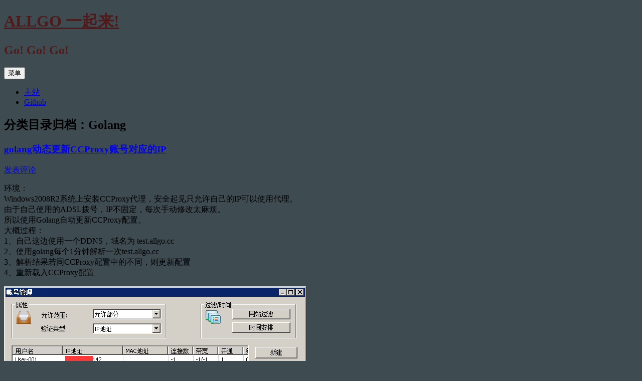

--- FILE ---
content_type: text/html; charset=UTF-8
request_url: https://allgo.cc/category/golang/
body_size: 23313
content:
<!DOCTYPE html>
<html lang="zh-Hans">
<head>
<meta charset="UTF-8" />
<meta name="viewport" content="width=device-width, initial-scale=1.0" />
<title>Golang | ALLGO 一起来!</title>
<link rel="profile" href="https://gmpg.org/xfn/11" />
<link rel="pingback" href="https://allgo.cc/xmlrpc.php">
<meta name='robots' content='max-image-preview:large' />
<link rel="alternate" type="application/rss+xml" title="ALLGO 一起来! &raquo; Feed" href="https://allgo.cc/feed/" />
<link rel="alternate" type="application/rss+xml" title="ALLGO 一起来! &raquo; 评论 Feed" href="https://allgo.cc/comments/feed/" />
<link rel="alternate" type="application/rss+xml" title="ALLGO 一起来! &raquo; Golang 分类 Feed" href="https://allgo.cc/category/golang/feed/" />
<style id='wp-img-auto-sizes-contain-inline-css' type='text/css'>
img:is([sizes=auto i],[sizes^="auto," i]){contain-intrinsic-size:3000px 1500px}
/*# sourceURL=wp-img-auto-sizes-contain-inline-css */
</style>
<style id='wp-emoji-styles-inline-css' type='text/css'>

	img.wp-smiley, img.emoji {
		display: inline !important;
		border: none !important;
		box-shadow: none !important;
		height: 1em !important;
		width: 1em !important;
		margin: 0 0.07em !important;
		vertical-align: -0.1em !important;
		background: none !important;
		padding: 0 !important;
	}
/*# sourceURL=wp-emoji-styles-inline-css */
</style>
<style id='wp-block-library-inline-css' type='text/css'>
:root{--wp-block-synced-color:#7a00df;--wp-block-synced-color--rgb:122,0,223;--wp-bound-block-color:var(--wp-block-synced-color);--wp-editor-canvas-background:#ddd;--wp-admin-theme-color:#007cba;--wp-admin-theme-color--rgb:0,124,186;--wp-admin-theme-color-darker-10:#006ba1;--wp-admin-theme-color-darker-10--rgb:0,107,160.5;--wp-admin-theme-color-darker-20:#005a87;--wp-admin-theme-color-darker-20--rgb:0,90,135;--wp-admin-border-width-focus:2px}@media (min-resolution:192dpi){:root{--wp-admin-border-width-focus:1.5px}}.wp-element-button{cursor:pointer}:root .has-very-light-gray-background-color{background-color:#eee}:root .has-very-dark-gray-background-color{background-color:#313131}:root .has-very-light-gray-color{color:#eee}:root .has-very-dark-gray-color{color:#313131}:root .has-vivid-green-cyan-to-vivid-cyan-blue-gradient-background{background:linear-gradient(135deg,#00d084,#0693e3)}:root .has-purple-crush-gradient-background{background:linear-gradient(135deg,#34e2e4,#4721fb 50%,#ab1dfe)}:root .has-hazy-dawn-gradient-background{background:linear-gradient(135deg,#faaca8,#dad0ec)}:root .has-subdued-olive-gradient-background{background:linear-gradient(135deg,#fafae1,#67a671)}:root .has-atomic-cream-gradient-background{background:linear-gradient(135deg,#fdd79a,#004a59)}:root .has-nightshade-gradient-background{background:linear-gradient(135deg,#330968,#31cdcf)}:root .has-midnight-gradient-background{background:linear-gradient(135deg,#020381,#2874fc)}:root{--wp--preset--font-size--normal:16px;--wp--preset--font-size--huge:42px}.has-regular-font-size{font-size:1em}.has-larger-font-size{font-size:2.625em}.has-normal-font-size{font-size:var(--wp--preset--font-size--normal)}.has-huge-font-size{font-size:var(--wp--preset--font-size--huge)}.has-text-align-center{text-align:center}.has-text-align-left{text-align:left}.has-text-align-right{text-align:right}.has-fit-text{white-space:nowrap!important}#end-resizable-editor-section{display:none}.aligncenter{clear:both}.items-justified-left{justify-content:flex-start}.items-justified-center{justify-content:center}.items-justified-right{justify-content:flex-end}.items-justified-space-between{justify-content:space-between}.screen-reader-text{border:0;clip-path:inset(50%);height:1px;margin:-1px;overflow:hidden;padding:0;position:absolute;width:1px;word-wrap:normal!important}.screen-reader-text:focus{background-color:#ddd;clip-path:none;color:#444;display:block;font-size:1em;height:auto;left:5px;line-height:normal;padding:15px 23px 14px;text-decoration:none;top:5px;width:auto;z-index:100000}html :where(.has-border-color){border-style:solid}html :where([style*=border-top-color]){border-top-style:solid}html :where([style*=border-right-color]){border-right-style:solid}html :where([style*=border-bottom-color]){border-bottom-style:solid}html :where([style*=border-left-color]){border-left-style:solid}html :where([style*=border-width]){border-style:solid}html :where([style*=border-top-width]){border-top-style:solid}html :where([style*=border-right-width]){border-right-style:solid}html :where([style*=border-bottom-width]){border-bottom-style:solid}html :where([style*=border-left-width]){border-left-style:solid}html :where(img[class*=wp-image-]){height:auto;max-width:100%}:where(figure){margin:0 0 1em}html :where(.is-position-sticky){--wp-admin--admin-bar--position-offset:var(--wp-admin--admin-bar--height,0px)}@media screen and (max-width:600px){html :where(.is-position-sticky){--wp-admin--admin-bar--position-offset:0px}}

/*# sourceURL=wp-block-library-inline-css */
</style><style id='global-styles-inline-css' type='text/css'>
:root{--wp--preset--aspect-ratio--square: 1;--wp--preset--aspect-ratio--4-3: 4/3;--wp--preset--aspect-ratio--3-4: 3/4;--wp--preset--aspect-ratio--3-2: 3/2;--wp--preset--aspect-ratio--2-3: 2/3;--wp--preset--aspect-ratio--16-9: 16/9;--wp--preset--aspect-ratio--9-16: 9/16;--wp--preset--color--black: #000000;--wp--preset--color--cyan-bluish-gray: #abb8c3;--wp--preset--color--white: #fff;--wp--preset--color--pale-pink: #f78da7;--wp--preset--color--vivid-red: #cf2e2e;--wp--preset--color--luminous-vivid-orange: #ff6900;--wp--preset--color--luminous-vivid-amber: #fcb900;--wp--preset--color--light-green-cyan: #7bdcb5;--wp--preset--color--vivid-green-cyan: #00d084;--wp--preset--color--pale-cyan-blue: #8ed1fc;--wp--preset--color--vivid-cyan-blue: #0693e3;--wp--preset--color--vivid-purple: #9b51e0;--wp--preset--color--blue: #21759b;--wp--preset--color--dark-gray: #444;--wp--preset--color--medium-gray: #9f9f9f;--wp--preset--color--light-gray: #e6e6e6;--wp--preset--gradient--vivid-cyan-blue-to-vivid-purple: linear-gradient(135deg,rgb(6,147,227) 0%,rgb(155,81,224) 100%);--wp--preset--gradient--light-green-cyan-to-vivid-green-cyan: linear-gradient(135deg,rgb(122,220,180) 0%,rgb(0,208,130) 100%);--wp--preset--gradient--luminous-vivid-amber-to-luminous-vivid-orange: linear-gradient(135deg,rgb(252,185,0) 0%,rgb(255,105,0) 100%);--wp--preset--gradient--luminous-vivid-orange-to-vivid-red: linear-gradient(135deg,rgb(255,105,0) 0%,rgb(207,46,46) 100%);--wp--preset--gradient--very-light-gray-to-cyan-bluish-gray: linear-gradient(135deg,rgb(238,238,238) 0%,rgb(169,184,195) 100%);--wp--preset--gradient--cool-to-warm-spectrum: linear-gradient(135deg,rgb(74,234,220) 0%,rgb(151,120,209) 20%,rgb(207,42,186) 40%,rgb(238,44,130) 60%,rgb(251,105,98) 80%,rgb(254,248,76) 100%);--wp--preset--gradient--blush-light-purple: linear-gradient(135deg,rgb(255,206,236) 0%,rgb(152,150,240) 100%);--wp--preset--gradient--blush-bordeaux: linear-gradient(135deg,rgb(254,205,165) 0%,rgb(254,45,45) 50%,rgb(107,0,62) 100%);--wp--preset--gradient--luminous-dusk: linear-gradient(135deg,rgb(255,203,112) 0%,rgb(199,81,192) 50%,rgb(65,88,208) 100%);--wp--preset--gradient--pale-ocean: linear-gradient(135deg,rgb(255,245,203) 0%,rgb(182,227,212) 50%,rgb(51,167,181) 100%);--wp--preset--gradient--electric-grass: linear-gradient(135deg,rgb(202,248,128) 0%,rgb(113,206,126) 100%);--wp--preset--gradient--midnight: linear-gradient(135deg,rgb(2,3,129) 0%,rgb(40,116,252) 100%);--wp--preset--font-size--small: 13px;--wp--preset--font-size--medium: 20px;--wp--preset--font-size--large: 36px;--wp--preset--font-size--x-large: 42px;--wp--preset--spacing--20: 0.44rem;--wp--preset--spacing--30: 0.67rem;--wp--preset--spacing--40: 1rem;--wp--preset--spacing--50: 1.5rem;--wp--preset--spacing--60: 2.25rem;--wp--preset--spacing--70: 3.38rem;--wp--preset--spacing--80: 5.06rem;--wp--preset--shadow--natural: 6px 6px 9px rgba(0, 0, 0, 0.2);--wp--preset--shadow--deep: 12px 12px 50px rgba(0, 0, 0, 0.4);--wp--preset--shadow--sharp: 6px 6px 0px rgba(0, 0, 0, 0.2);--wp--preset--shadow--outlined: 6px 6px 0px -3px rgb(255, 255, 255), 6px 6px rgb(0, 0, 0);--wp--preset--shadow--crisp: 6px 6px 0px rgb(0, 0, 0);}:where(.is-layout-flex){gap: 0.5em;}:where(.is-layout-grid){gap: 0.5em;}body .is-layout-flex{display: flex;}.is-layout-flex{flex-wrap: wrap;align-items: center;}.is-layout-flex > :is(*, div){margin: 0;}body .is-layout-grid{display: grid;}.is-layout-grid > :is(*, div){margin: 0;}:where(.wp-block-columns.is-layout-flex){gap: 2em;}:where(.wp-block-columns.is-layout-grid){gap: 2em;}:where(.wp-block-post-template.is-layout-flex){gap: 1.25em;}:where(.wp-block-post-template.is-layout-grid){gap: 1.25em;}.has-black-color{color: var(--wp--preset--color--black) !important;}.has-cyan-bluish-gray-color{color: var(--wp--preset--color--cyan-bluish-gray) !important;}.has-white-color{color: var(--wp--preset--color--white) !important;}.has-pale-pink-color{color: var(--wp--preset--color--pale-pink) !important;}.has-vivid-red-color{color: var(--wp--preset--color--vivid-red) !important;}.has-luminous-vivid-orange-color{color: var(--wp--preset--color--luminous-vivid-orange) !important;}.has-luminous-vivid-amber-color{color: var(--wp--preset--color--luminous-vivid-amber) !important;}.has-light-green-cyan-color{color: var(--wp--preset--color--light-green-cyan) !important;}.has-vivid-green-cyan-color{color: var(--wp--preset--color--vivid-green-cyan) !important;}.has-pale-cyan-blue-color{color: var(--wp--preset--color--pale-cyan-blue) !important;}.has-vivid-cyan-blue-color{color: var(--wp--preset--color--vivid-cyan-blue) !important;}.has-vivid-purple-color{color: var(--wp--preset--color--vivid-purple) !important;}.has-black-background-color{background-color: var(--wp--preset--color--black) !important;}.has-cyan-bluish-gray-background-color{background-color: var(--wp--preset--color--cyan-bluish-gray) !important;}.has-white-background-color{background-color: var(--wp--preset--color--white) !important;}.has-pale-pink-background-color{background-color: var(--wp--preset--color--pale-pink) !important;}.has-vivid-red-background-color{background-color: var(--wp--preset--color--vivid-red) !important;}.has-luminous-vivid-orange-background-color{background-color: var(--wp--preset--color--luminous-vivid-orange) !important;}.has-luminous-vivid-amber-background-color{background-color: var(--wp--preset--color--luminous-vivid-amber) !important;}.has-light-green-cyan-background-color{background-color: var(--wp--preset--color--light-green-cyan) !important;}.has-vivid-green-cyan-background-color{background-color: var(--wp--preset--color--vivid-green-cyan) !important;}.has-pale-cyan-blue-background-color{background-color: var(--wp--preset--color--pale-cyan-blue) !important;}.has-vivid-cyan-blue-background-color{background-color: var(--wp--preset--color--vivid-cyan-blue) !important;}.has-vivid-purple-background-color{background-color: var(--wp--preset--color--vivid-purple) !important;}.has-black-border-color{border-color: var(--wp--preset--color--black) !important;}.has-cyan-bluish-gray-border-color{border-color: var(--wp--preset--color--cyan-bluish-gray) !important;}.has-white-border-color{border-color: var(--wp--preset--color--white) !important;}.has-pale-pink-border-color{border-color: var(--wp--preset--color--pale-pink) !important;}.has-vivid-red-border-color{border-color: var(--wp--preset--color--vivid-red) !important;}.has-luminous-vivid-orange-border-color{border-color: var(--wp--preset--color--luminous-vivid-orange) !important;}.has-luminous-vivid-amber-border-color{border-color: var(--wp--preset--color--luminous-vivid-amber) !important;}.has-light-green-cyan-border-color{border-color: var(--wp--preset--color--light-green-cyan) !important;}.has-vivid-green-cyan-border-color{border-color: var(--wp--preset--color--vivid-green-cyan) !important;}.has-pale-cyan-blue-border-color{border-color: var(--wp--preset--color--pale-cyan-blue) !important;}.has-vivid-cyan-blue-border-color{border-color: var(--wp--preset--color--vivid-cyan-blue) !important;}.has-vivid-purple-border-color{border-color: var(--wp--preset--color--vivid-purple) !important;}.has-vivid-cyan-blue-to-vivid-purple-gradient-background{background: var(--wp--preset--gradient--vivid-cyan-blue-to-vivid-purple) !important;}.has-light-green-cyan-to-vivid-green-cyan-gradient-background{background: var(--wp--preset--gradient--light-green-cyan-to-vivid-green-cyan) !important;}.has-luminous-vivid-amber-to-luminous-vivid-orange-gradient-background{background: var(--wp--preset--gradient--luminous-vivid-amber-to-luminous-vivid-orange) !important;}.has-luminous-vivid-orange-to-vivid-red-gradient-background{background: var(--wp--preset--gradient--luminous-vivid-orange-to-vivid-red) !important;}.has-very-light-gray-to-cyan-bluish-gray-gradient-background{background: var(--wp--preset--gradient--very-light-gray-to-cyan-bluish-gray) !important;}.has-cool-to-warm-spectrum-gradient-background{background: var(--wp--preset--gradient--cool-to-warm-spectrum) !important;}.has-blush-light-purple-gradient-background{background: var(--wp--preset--gradient--blush-light-purple) !important;}.has-blush-bordeaux-gradient-background{background: var(--wp--preset--gradient--blush-bordeaux) !important;}.has-luminous-dusk-gradient-background{background: var(--wp--preset--gradient--luminous-dusk) !important;}.has-pale-ocean-gradient-background{background: var(--wp--preset--gradient--pale-ocean) !important;}.has-electric-grass-gradient-background{background: var(--wp--preset--gradient--electric-grass) !important;}.has-midnight-gradient-background{background: var(--wp--preset--gradient--midnight) !important;}.has-small-font-size{font-size: var(--wp--preset--font-size--small) !important;}.has-medium-font-size{font-size: var(--wp--preset--font-size--medium) !important;}.has-large-font-size{font-size: var(--wp--preset--font-size--large) !important;}.has-x-large-font-size{font-size: var(--wp--preset--font-size--x-large) !important;}
/*# sourceURL=global-styles-inline-css */
</style>

<style id='classic-theme-styles-inline-css' type='text/css'>
/*! This file is auto-generated */
.wp-block-button__link{color:#fff;background-color:#32373c;border-radius:9999px;box-shadow:none;text-decoration:none;padding:calc(.667em + 2px) calc(1.333em + 2px);font-size:1.125em}.wp-block-file__button{background:#32373c;color:#fff;text-decoration:none}
/*# sourceURL=/wp-includes/css/classic-themes.min.css */
</style>
<link rel='stylesheet' id='twentytwelve-fonts-css' href='https://allgo.cc/wp-content/themes/twentytwelve/fonts/font-open-sans.css?ver=20230328' type='text/css' media='all' />
<link rel='stylesheet' id='twentytwelve-style-css' href='https://allgo.cc/wp-content/themes/twentytwelve/style.css?ver=20251202' type='text/css' media='all' />
<link rel='stylesheet' id='twentytwelve-block-style-css' href='https://allgo.cc/wp-content/themes/twentytwelve/css/blocks.css?ver=20251031' type='text/css' media='all' />
<script type="text/javascript" src="https://allgo.cc/wp-includes/js/jquery/jquery.min.js?ver=3.7.1" id="jquery-core-js"></script>
<script type="text/javascript" src="https://allgo.cc/wp-includes/js/jquery/jquery-migrate.min.js?ver=3.4.1" id="jquery-migrate-js"></script>
<script type="text/javascript" src="https://allgo.cc/wp-content/themes/twentytwelve/js/navigation.js?ver=20250303" id="twentytwelve-navigation-js" defer="defer" data-wp-strategy="defer"></script>
<link rel="https://api.w.org/" href="https://allgo.cc/wp-json/" /><link rel="alternate" title="JSON" type="application/json" href="https://allgo.cc/wp-json/wp/v2/categories/1" /><link rel="EditURI" type="application/rsd+xml" title="RSD" href="https://allgo.cc/xmlrpc.php?rsd" />
<meta name="generator" content="WordPress 6.9" />
	<link type="text/css" rel="stylesheet" href="https://allgo.cc/wp-content/plugins/syntax-highlighter-with-add-button-in-editor/styles/shCoreDefault.css" />
    <style type="text/css">.recentcomments a{display:inline !important;padding:0 !important;margin:0 !important;}</style>	<style type="text/css" id="twentytwelve-header-css">
			.site-header h1 a,
		.site-header h2 {
			color: #511a1a;
		}
		</style>
	<style type="text/css" id="custom-background-css">
body.custom-background { background-color: #3e4b51; }
</style>
	</head>

<body class="archive category category-golang category-1 custom-background wp-embed-responsive wp-theme-twentytwelve custom-font-enabled single-author">
<div id="page" class="hfeed site">
	<a class="screen-reader-text skip-link" href="#content">跳至正文</a>
	<header id="masthead" class="site-header">
		<hgroup>
							<h1 class="site-title"><a href="https://allgo.cc/" rel="home" >ALLGO 一起来!</a></h1>
								<h2 class="site-description">Go! Go! Go!</h2>
					</hgroup>

		<nav id="site-navigation" class="main-navigation">
			<button class="menu-toggle">菜单</button>
			<div class="menu-%e8%8f%9c%e5%8d%95test1-container"><ul id="menu-%e8%8f%9c%e5%8d%95test1" class="nav-menu"><li id="menu-item-17" class="menu-item menu-item-type-custom menu-item-object-custom menu-item-17"><a href="http://www.allgo.cc">主站</a></li>
<li id="menu-item-167" class="menu-item menu-item-type-custom menu-item-object-custom menu-item-167"><a href="https://gitlab.allgo.cc">Github</a></li>
</ul></div>		</nav><!-- #site-navigation -->

			</header><!-- #masthead -->

	<div id="main" class="wrapper">

	<section id="primary" class="site-content">
		<div id="content" role="main">

					<header class="archive-header">
				<h1 class="archive-title">
				分类目录归档：<span>Golang</span>				</h1>

						</header><!-- .archive-header -->

			
	<article id="post-256" class="post-256 post type-post status-publish format-standard hentry category-golang tag-goconfig tag-golangccproxy tag-golangini">
				<header class="entry-header">
			
						<h1 class="entry-title">
				<a href="https://allgo.cc/2016/02/17/golang%e5%8a%a8%e6%80%81%e6%9b%b4%e6%96%b0ccproxy%e8%b4%a6%e5%8f%b7%e5%af%b9%e5%ba%94%e7%9a%84ip/" rel="bookmark">golang动态更新CCProxy账号对应的IP</a>
			</h1>
										<div class="comments-link">
					<a href="https://allgo.cc/2016/02/17/golang%e5%8a%a8%e6%80%81%e6%9b%b4%e6%96%b0ccproxy%e8%b4%a6%e5%8f%b7%e5%af%b9%e5%ba%94%e7%9a%84ip/#respond"><span class="leave-reply">发表评论</span></a>				</div><!-- .comments-link -->
					</header><!-- .entry-header -->

				<div class="entry-content">
			<p>环境：<br />
Windows2008R2系统上安装CCProxy代理，安全起见只允许自己的IP可以使用代理。<br />
由于自己使用的ADSL拨号，IP不固定，每次手动修改太麻烦。<br />
所以使用Golang自动更新CCProxy配置。<br />
大概过程：<br />
1、自己这边使用一个DDNS，域名为 test.allgo.cc<br />
2、使用golang每个1分钟解析一次test.allgo.cc<br />
3、解析结果若同CCProxy配置中的不同，则更新配置<br />
4、重新载入CCProxy配置</p>
<p><img fetchpriority="high" decoding="async" class="alignnone" src="https://static.allgo.cc/qncdn_img/ccproxy%2Fccproxyacl.bmp" alt="" width="603" height="425" /></p>
<p><img decoding="async" class="alignnone" src="https://static.allgo.cc/qncdn_img/ccproxy%2Fccproxycmd.bmp" alt="" width="271" height="177" /></p>
<p>&nbsp;</p>
<pre class="brush:java">package main

/*
编译后台运行
go build -ldflags "-H windowsgui" -o ddns_ccproxy.exe edit_win_ini.go

goconfig库教程
https://github.com/Unknwon/go-rock-libraries-showcases/tree/master/lectures/01-goconfig
*/

import (
	"fmt"
	"github.com/Unknwon/goconfig"
	"log"
	"net"
	"os/exec"
	"time"
)

const (
	DDNS_STR      = "test.allgo.cc"
	INI_PATH      = "C:/CCProxy/AccInfo.ini"
	EXE_PATH      = "C:/CCProxy/CCProxy.exe"
	TIME_INTERVAL = 60
)

var (
	cfg_ip string
)

func main() {
	cfg, err := goconfig.LoadConfigFile(INI_PATH)
	if err != nil {
		log.Fatalf("无法加载配置文件：%s", err)
	}

	cfg_ip, err = cfg.GetValue("User001", "IPAddressLow")
	if err != nil {
		log.Fatalf("无法获取键值（%s）：%s", "IPAddressLow", err)
	}
	log.Printf("%s &gt; %s: %s", "User001", "IPAddressLow", cfg_ip)

	for {
		now_ip, err := get_cfg_ip()
		if err != nil {
			log.Printf("dns无法解析: %s", err)
		} else {
			if now_ip != cfg_ip {

				log.Printf("now_ip -&gt;[%s] , cfg_ip-&gt;[%s]", now_ip, cfg_ip)

				//更新ini文件IP
				isInsert := cfg.SetValue("User001", "IPAddressLow", now_ip)
				log.Printf("设置键值 %s 为插入操作：%v", "IPAddressLow", isInsert)

				isInsert0 := cfg.SetValue("User001", "IPAddressHigh", now_ip)
				log.Printf("设置键值 %s 为插入操作：%v", "IPAddressHigh", isInsert0)

				//更新ini文件时间
				isInsert1 := cfg.SetValue("User001", "DisableDateTime", ntime())
				log.Printf("设置键值 %s 为插入操作：%v", "DisableDateTime", isInsert1)

				err := goconfig.SaveConfigFile(cfg, INI_PATH)
				if err != nil {
					log.Fatalf("无法保存配置文件：%s", err)
				}
				reload_ccproxy_cfg()
				err1 := cfg.Reload()
				if err1 != nil {
					log.Fatalf("重新载入ini配置失败：%s", err)
				}
				cfg_ip, err = cfg.GetValue("User001", "IPAddressLow")
				if err != nil {
					log.Fatalf("无法获取键值（%s）：%s", "IPAddressLow", err)
				}
				log.Printf("%s &gt; %s: %s", "User001", "IPAddressLow", cfg_ip)
			} else {
				log.Printf("DNS IP not change !")
			}
		}
		time.Sleep(time.Second * TIME_INTERVAL)
	}

}

//解析域名,返回字符串类型IP
func get_cfg_ip() (ip_str string, err error) {
	dns_ip, err := net.LookupIP(DDNS_STR)
	ip_str = iptostr(dns_ip[0])
	log.Printf("dns resolve : %s", ip_str)
	return ip_str, err
}

//获取当前时间
func ntime() string {
	tmpnow := time.Now()
	return fmt.Sprintf(tmpnow.Format("2006-01-02 15:04:05"))
}

//ip类型转字符串类型
func iptostr(tip net.IP) string {
	return fmt.Sprintf("%s", tip)
}

//重新加载CCProxy配置
func reload_ccproxy_cfg() {
	log.Println("Reload CCProxy Config...")
	argv := []string{"-update"}
	//fmt.Println(argv)
	_, err := exec.Command(EXE_PATH, argv...).Output()
	if err != nil {
		log.Printf("Reload CCProxy Config Error: %s", err)
	}
}
</pre>
<p>&nbsp;</p>
					</div><!-- .entry-content -->
		
		<footer class="entry-meta">
			本条目发布于<a href="https://allgo.cc/2016/02/17/golang%e5%8a%a8%e6%80%81%e6%9b%b4%e6%96%b0ccproxy%e8%b4%a6%e5%8f%b7%e5%af%b9%e5%ba%94%e7%9a%84ip/" title="14:56" rel="bookmark"><time class="entry-date" datetime="2016-02-17T14:56:45+08:00">2016-02-17</time></a>。属于<a href="https://allgo.cc/category/golang/" rel="category tag">Golang</a>分类，被贴了 <a href="https://allgo.cc/tag/goconfig/" rel="tag">goconfig</a>、<a href="https://allgo.cc/tag/golang%e5%8a%a8%e6%80%81%e6%9b%b4%e6%96%b0ccproxy%e9%85%8d%e7%bd%ae/" rel="tag">golang动态更新CCProxy配置</a>、<a href="https://allgo.cc/tag/golang%e8%af%bb%e5%8f%96%e4%bf%ae%e6%94%b9ini%e6%96%87%e4%bb%b6/" rel="tag">golang读取修改ini文件</a> 标签。<span class="by-author">作者是<span class="author vcard"><a class="url fn n" href="https://allgo.cc/author/aigol126-com/" title="查看所有由aigol发布的文章" rel="author">aigol</a></span>。</span>								</footer><!-- .entry-meta -->
	</article><!-- #post -->

	<article id="post-170" class="post-170 post type-post status-publish format-standard hentry category-golang tag-gopher tag-gopherchina">
				<header class="entry-header">
			
						<h1 class="entry-title">
				<a href="https://allgo.cc/2015/04/26/%e5%8f%82%e5%8a%a0gopher-china-2015/" rel="bookmark">参加Gopher China 2015</a>
			</h1>
										<div class="comments-link">
					<a href="https://allgo.cc/2015/04/26/%e5%8f%82%e5%8a%a0gopher-china-2015/#respond"><span class="leave-reply">发表评论</span></a>				</div><!-- .comments-link -->
					</header><!-- .entry-header -->

				<div class="entry-content">
			<p>补充相关PPT及视频（20150906）：</p>
<p>PPT：<br />
http://download.csdn.net/album/detail/1623<br />
或<br />
链接：http://pan.baidu.com/s/1gd8kKQR 密码：vykm</p>
<p>雨痕  <strong class="final-path">Go 学习笔记 第四版.pdf</strong><br />
https://github.com/qyuhen/book</p>
<p>视频：<br />
http://www.imooc.com/learn/407</p>
<p><img decoding="async" class="alignnone" src="https://static.allgo.cc/qncdn_img/gopher/gopherchina.png" alt="" width="595" height="495" /></p>
<div style="width: 325px" class="wp-caption alignnone"><img loading="lazy" decoding="async" class="" src="https://static.allgo.cc/qncdn_img/gopher/astaxie.png" alt="" width="315" height="292" /><p class="wp-caption-text">astaxie</p></div>
<p>分享内容：</p>
<p><img loading="lazy" decoding="async" class="alignnone" src="https://static.allgo.cc/qncdn_img/gopher/20150425kc.png" alt="" width="764" height="421" /></p>
<p><img loading="lazy" decoding="async" class="alignnone" src="https://static.allgo.cc/qncdn_img/gopher/20150426kc.png" alt="" width="746" height="340" /><br />
 <a href="https://allgo.cc/2015/04/26/%e5%8f%82%e5%8a%a0gopher-china-2015/#more-170" class="more-link">继续阅读 <span class="meta-nav">&rarr;</span></a></p>
					</div><!-- .entry-content -->
		
		<footer class="entry-meta">
			本条目发布于<a href="https://allgo.cc/2015/04/26/%e5%8f%82%e5%8a%a0gopher-china-2015/" title="23:24" rel="bookmark"><time class="entry-date" datetime="2015-04-26T23:24:34+08:00">2015-04-26</time></a>。属于<a href="https://allgo.cc/category/golang/" rel="category tag">Golang</a>分类，被贴了 <a href="https://allgo.cc/tag/gopher/" rel="tag">gopher</a>、<a href="https://allgo.cc/tag/gopherchina/" rel="tag">gopherchina</a> 标签。<span class="by-author">作者是<span class="author vcard"><a class="url fn n" href="https://allgo.cc/author/aigol126-com/" title="查看所有由aigol发布的文章" rel="author">aigol</a></span>。</span>								</footer><!-- .entry-meta -->
	</article><!-- #post -->

	<article id="post-138" class="post-138 post type-post status-publish format-standard hentry category-golang category-go tag-cpu tag-golang">
				<header class="entry-header">
			
						<h1 class="entry-title">
				<a href="https://allgo.cc/2015/04/10/go%e8%8e%b7%e5%8f%96cpu%e6%95%b0%e9%87%8f/" rel="bookmark">Go获取CPU数量</a>
			</h1>
										<div class="comments-link">
					<a href="https://allgo.cc/2015/04/10/go%e8%8e%b7%e5%8f%96cpu%e6%95%b0%e9%87%8f/#respond"><span class="leave-reply">发表评论</span></a>				</div><!-- .comments-link -->
					</header><!-- .entry-header -->

				<div class="entry-content">
			<p>Golang 运行根据主机的CPU个数，并发运行。</p>
<pre class="brush:other">package main

import (
	"fmt"
	"runtime"
)

func main() {
	fmt.Println(runtime.NumCPU()) // runtime.NumCPU() 读取CPU数量
	runtime.GOMAXPROCS(runtime.NumCPU())
}
</pre>
<p>&nbsp;</p>
					</div><!-- .entry-content -->
		
		<footer class="entry-meta">
			本条目发布于<a href="https://allgo.cc/2015/04/10/go%e8%8e%b7%e5%8f%96cpu%e6%95%b0%e9%87%8f/" title="18:38" rel="bookmark"><time class="entry-date" datetime="2015-04-10T18:38:43+08:00">2015-04-10</time></a>。属于<a href="https://allgo.cc/category/golang/" rel="category tag">Golang</a>、<a href="https://allgo.cc/category/golang/go%e5%b9%b6%e5%8f%91/" rel="category tag">Go并发</a>分类，被贴了 <a href="https://allgo.cc/tag/cpu%e6%95%b0%e9%87%8f/" rel="tag">CPU数量</a>、<a href="https://allgo.cc/tag/golang%e5%b9%b6%e5%8f%91/" rel="tag">golang并发</a>、<a href="https://allgo.cc/tag/%e8%8e%b7%e5%8f%96cpu%e6%95%b0%e9%87%8f/" rel="tag">获取CPU数量</a> 标签。<span class="by-author">作者是<span class="author vcard"><a class="url fn n" href="https://allgo.cc/author/aigol126-com/" title="查看所有由aigol发布的文章" rel="author">aigol</a></span>。</span>								</footer><!-- .entry-meta -->
	</article><!-- #post -->

	<article id="post-129" class="post-129 post type-post status-publish format-standard hentry category-golang category-go tag-golang tag-leanote tag-54">
				<header class="entry-header">
			
						<h1 class="entry-title">
				<a href="https://allgo.cc/2015/03/31/%e5%bc%80%e6%ba%90%e4%ba%91%e7%ac%94%e8%ae%b0-leanote/" rel="bookmark">开源云笔记&#8211;leanote</a>
			</h1>
										<div class="comments-link">
					<a href="https://allgo.cc/2015/03/31/%e5%bc%80%e6%ba%90%e4%ba%91%e7%ac%94%e8%ae%b0-leanote/#respond"><span class="leave-reply">发表评论</span></a>				</div><!-- .comments-link -->
					</header><!-- .entry-header -->

				<div class="entry-content">
			<p><strong>使用golang 开发，开源下载源代码，建立私有云笔记。 http://leanote.com/ </strong></p>
<p>虽然目前在知识管理/笔记类软件领域有强大的<a href="http://www.iplaysoft.com/yinxiangbiji.html" target="_blank">印象笔记</a> (Evernote)、微软 <a href="http://www.iplaysoft.com/onenote.html" target="_blank">OneNote</a>、国产的<a href="http://www.iplaysoft.com/wiz.html" target="_blank">为知笔记</a>以及<a href="http://www.iplaysoft.com/youdao-note.html" target="_blank">有道云笔记</a>等都是非常优秀的产品，但经常还有人询问有没轻量快速的笔记工具？</p>
<p>于是我们推荐了极简小巧的 <a href="http://www.iplaysoft.com/notation.html" target="_blank">Notation</a>、<a href="http://www.iplaysoft.com/cintanotes.html" target="_blank">CintaNotes</a>，但它们在“云”同步功能上却又差了一截。而今天推荐的，则是一款纯粹的在线云<a href="http://www.iplaysoft.com/tag/%E7%AC%94%E8%AE%B0" target="_blank">笔记</a>工具——<strong>Leanote</strong>！它最大的特点就是简约、免费、<a href="http://www.iplaysoft.com/tag/%E5%BC%80%E6%BA%90" target="_blank">开源</a>、支持 Markdown 语法，支持程序代码高亮、笔记历史记录、支持笔记分享协作、将笔记发布成博客等功能……</p>
<p><strong>Leanote</strong>是一款国产的在线网页版云笔记软件， 集知识<a href="http://www.iplaysoft.com/tag/%E7%AE%A1%E7%90%86" target="_blank">管理</a>、笔记、分享、博客功能于一身，界面简约但功能不简单！它支持多笔记本、标签分类、笔记共享、添加保存附件等，而且还提供了免打扰写作模式、支持图片尺寸调整、并且支持 Markdown 语法写作，最重要的是，它还能完美支持代码高亮显示！</p>
<p><img loading="lazy" decoding="async" class="aligncenter" src="http://ips.chotee.com/wp-content/uploads/2015/leanote/leanote-screenshot.png" srcset="http://ips.chotee.com/wp-content/uploads/2015/leanote/leanote-screenshot.png 1x,http://ips.chotee.com/wp-content/uploads/2015/leanote/leanote-screenshot_2x.png 2x" alt="Leanote" width="680" height="351" /></p>
<p>该项目采用 Golang+MongoDB <a href="http://www.iplaysoft.com/tag/%E5%BC%80%E5%8F%91" target="_blank">开发</a>，现已完全开源并能免费使用。普通用户可以直接使用 Leanote 提供的公共服务，也可以自行搭建属于自己或公司局域网内的私有云笔记平台。 而且，Leanote 可以让用户创建一个用户组，并将笔记<a href="http://www.iplaysoft.com/tag/%E5%85%B1%E4%BA%AB" target="_blank">共享</a>到这个组里，所有组员都可以浏览、编辑笔记，可以非常方便地进行协作或知识共享。（题外话：团队内还可以通过 <a href="http://www.iplaysoft.com/seafile.html" target="_blank">SeaFile</a> 搭建私有的云存储配合使用）</p>
<p>Leanote 是一个基于 WEB <a href="http://www.iplaysoft.com/tag/%E7%BD%91%E9%A1%B5" target="_blank">网页</a>版的产品，无论是 Windows、<a href="http://www.iplaysoft.com/os/mac-platform" target="_blank">Mac</a>、<a href="http://www.iplaysoft.com/os/linux-platform" target="_blank">Linux</a> 还是 <a href="http://www.iplaysoft.com/os/android-platform" target="_blank">Android</a>、<a href="http://www.iplaysoft.com/os/ios-platform" target="_blank">iOS</a> 手机用户都可以通过<a href="http://www.iplaysoft.com/tag/%E6%B5%8F%E8%A7%88%E5%99%A8" target="_blank">浏览器</a>直接访问 Leanote。而且，现在 Leanote for Windows 和 Mac 版的客户端也都已经出来了。不管是客户端，还是网页版，Leanote 的撰写、编辑笔记体验还是相当不错的！</p>
<h3>为什么要 Leanote？它有什么特点？</h3>
<p>下面是 <a class="selflink" href="http://www.iplaysoft.com/leanote.html">Leanote</a> 作者的原话：“总有朋友问我，为什么要做 Leanote？我每次都说：因为我不喜欢 <a href="http://www.iplaysoft.com/yinxiangbiji.html" target="_blank">Evernote</a>、有道之类的笔记产品，不好贴代码 (程序员的硬性需求)。而且 Evernote 的客户端竟然不能修改图片大小，没有<a href="http://www.iplaysoft.com/tag/%E6%96%87%E6%A1%A3" target="_blank">文档</a>导航。这些都是我不能忍受的，我觉得知识就应该有条理，有条理怎么能没有标题导航呢？而对于程序员，贴<a href="http://www.iplaysoft.com/tag/%E4%BB%A3%E7%A0%81" target="_blank">代码</a>后格式会乱掉怎么能忍受？”</p>
<p>出于这些不能忍受的问题加上不爽印象笔记，这位程序员最后任性了一次，自己动手做了这么一个支持代码格式高亮显示的清爽在线云笔记——Leanote！下面是我随手截的一段 <a href="http://www.iplaysoft.com/tag/php" target="_blank">PHP</a> 代码的高亮效果。</p>
<p><img loading="lazy" decoding="async" class="aligncenter" src="http://ips.chotee.com/wp-content/uploads/2015/leanote/code.png" srcset="http://ips.chotee.com/wp-content/uploads/2015/leanote/code.png 1px,http://ips.chotee.com/wp-content/uploads/2015/leanote/code_2x.png 2x" alt="Leanote 代码高亮" width="680" height="570" /></p>
<p>Leanote 坚信轮子+轮子=产品，庆幸如今身处一个开放的环境，可以将一切好的东西吸收进来不断完美。目前，Leaonte 没有自己开发代码<a href="http://www.iplaysoft.com/tag/%E7%BC%96%E8%BE%91" target="_blank">编辑</a>器，而是集成了当今最好用的 Ace 代码编辑器，而 Markdown编辑器方面也是集成了当今最好用的 StackEdit 编辑器。下面是 Leanote 的 Markdown 编辑效果截图：</p>
<p><img loading="lazy" decoding="async" class="aligncenter" src="http://ips.chotee.com/wp-content/uploads/2015/leanote/markdown.png" srcset="http://ips.chotee.com/wp-content/uploads/2015/leanote/markdown.png 1x,http://ips.chotee.com/wp-content/uploads/2015/leanote/markdown_2x.png 2x" alt="Leanote Markdown 编辑器" width="680" height="435" /></p>
<h3>写在后面：</h3>
<p>无论在<a href="http://www.iplaysoft.com/tag/%E5%B7%A5%E4%BD%9C" target="_blank">工作</a>还是生活方面，如果觉得印象笔记或目前你使用的笔记软件的编辑器不能满足你的需求，不能很好地贴代码片段、图片不能缩放、不能写 Markdown？或者希望能将知识共享出去，能将笔记快速变成<a href="http://www.iplaysoft.com/tag/%E5%8D%9A%E5%AE%A2" target="_blank">博客</a>文章，而不用特意去搭建维护一个 <a href="http://www.iplaysoft.com/wordpress.html" target="_blank">WordPress</a>？又或者你希望拥有一个私有的笔记平台，那么不妨试试 Leaonte 吧，相信你会发现这是一个相当不错的开源项目…</p>
<p>&nbsp;</p>
<p>转自：http://www.iplaysoft.com/leanote.html</p>
					</div><!-- .entry-content -->
		
		<footer class="entry-meta">
			本条目发布于<a href="https://allgo.cc/2015/03/31/%e5%bc%80%e6%ba%90%e4%ba%91%e7%ac%94%e8%ae%b0-leanote/" title="11:23" rel="bookmark"><time class="entry-date" datetime="2015-03-31T11:23:06+08:00">2015-03-31</time></a>。属于<a href="https://allgo.cc/category/golang/" rel="category tag">Golang</a>、<a href="https://allgo.cc/category/golang/go%e5%bc%80%e6%ba%90%e9%a1%b9%e7%9b%ae/" rel="category tag">Go开源项目</a>分类，被贴了 <a href="https://allgo.cc/tag/golang/" rel="tag">golang</a>、<a href="https://allgo.cc/tag/leanote/" rel="tag">leanote</a>、<a href="https://allgo.cc/tag/%e4%ba%91%e7%ac%94%e8%ae%b0/" rel="tag">云笔记</a> 标签。<span class="by-author">作者是<span class="author vcard"><a class="url fn n" href="https://allgo.cc/author/aigol126-com/" title="查看所有由aigol发布的文章" rel="author">aigol</a></span>。</span>								</footer><!-- .entry-meta -->
	</article><!-- #post -->

	<article id="post-126" class="post-126 post type-post status-publish format-standard hentry category-golang tag-golang tag-52">
				<header class="entry-header">
			
						<h1 class="entry-title">
				<a href="https://allgo.cc/2015/03/30/go-%e7%a8%8b%e5%ba%8f%e7%9a%84%e6%80%a7%e8%83%bd%e8%b0%83%e8%af%95%e9%97%ae%e9%a2%98/" rel="bookmark">Go 程序的性能调试问题</a>
			</h1>
										<div class="comments-link">
					<a href="https://allgo.cc/2015/03/30/go-%e7%a8%8b%e5%ba%8f%e7%9a%84%e6%80%a7%e8%83%bd%e8%b0%83%e8%af%95%e9%97%ae%e9%a2%98/#respond"><span class="leave-reply">发表评论</span></a>				</div><!-- .comments-link -->
					</header><!-- .entry-header -->

				<div class="entry-content">
			<p>&nbsp;</p>
<p>Mark</p>
<p>&nbsp;</p>
<p>转自：<br />
http://www.oschina.net/translate/debugging-performance-issues-in-go-programs</p>
					</div><!-- .entry-content -->
		
		<footer class="entry-meta">
			本条目发布于<a href="https://allgo.cc/2015/03/30/go-%e7%a8%8b%e5%ba%8f%e7%9a%84%e6%80%a7%e8%83%bd%e8%b0%83%e8%af%95%e9%97%ae%e9%a2%98/" title="18:33" rel="bookmark"><time class="entry-date" datetime="2015-03-30T18:33:53+08:00">2015-03-30</time></a>。属于<a href="https://allgo.cc/category/golang/" rel="category tag">Golang</a>分类，被贴了 <a href="https://allgo.cc/tag/golang/" rel="tag">golang</a>、<a href="https://allgo.cc/tag/%e6%80%a7%e8%83%bd%e8%b0%83%e8%af%95/" rel="tag">性能调试</a> 标签。<span class="by-author">作者是<span class="author vcard"><a class="url fn n" href="https://allgo.cc/author/aigol126-com/" title="查看所有由aigol发布的文章" rel="author">aigol</a></span>。</span>								</footer><!-- .entry-meta -->
	</article><!-- #post -->

	<article id="post-124" class="post-124 post type-post status-publish format-standard hentry category-golang">
				<header class="entry-header">
			
						<h1 class="entry-title">
				<a href="https://allgo.cc/2015/03/30/golang%e5%9c%a8%e5%b0%8f%e7%b1%b3%e6%8a%a2%e8%b4%ad%e7%b3%bb%e7%bb%9f/" rel="bookmark">golang在小米抢购系统</a>
			</h1>
										<div class="comments-link">
					<a href="https://allgo.cc/2015/03/30/golang%e5%9c%a8%e5%b0%8f%e7%b1%b3%e6%8a%a2%e8%b4%ad%e7%b3%bb%e7%bb%9f/#respond"><span class="leave-reply">发表评论</span></a>				</div><!-- .comments-link -->
					</header><!-- .entry-header -->

				<div class="entry-content">
			<p>Mark</p>
<p>http://www.csdn.net/article/2014-11-07/2822545</p>
<p>转载自：http://www.csdn.net/article/2014-11-07/2822545</p>
<p>原标题：“米粉节”背后的故事——小米网抢购系统开发实践</p>
<h4><strong>2014年的米粉节</strong></h4>
<p>2014年4月9日凌晨，我和同事们对小米网的抢购系统做了最后的检查与演练。几个小时后，小米网今年开年来最重要的一次大型活动“米粉节”就要开始了。</p>
<p>这次米粉节活动，是小米电商的成人礼，是一次重要的考试。小米网从网站前端、后台系统、仓储物流、售后等各个环节，都将接受一次全面的压力测试。</p>
<p>10点整，一波流量高峰即将到来，几百万用户将准点挤入小米网的服务器。而首先迎接压力冲击的，就是挡在最前面的抢购系统。</p>
<p>而这个抢购系统是重新开发、刚刚上线不久的，这是它第一次接受这样严峻的考验。</p>
<p>系统能不能顶住压力？能不能顺畅正确地执行业务逻辑？这些问题不到抢购高峰那一刻，谁都不能百分百确定。</p>
<p>9点50分，流量已经爬升得很高了；10点整，抢购系统自动开启，购物车中已经顺利加入了抢购商品。</p>
<p>一两分钟后，热门的抢购商品已经售罄自动停止抢购。抢购系统抗住了压力。</p>
<p>我长舒一口气，之前积累的压力都消散了。我坐到角落的沙发里，默默回想抢购系统所经历的那些惊心动魄的故事。这可真是一场很少人有机会经历的探险呢。</p>
<h4><strong>抢购系统是怎样诞生的</strong></h4>
<p>时间回到2011年底。小米公司在这一年8月16日首次发布了手机，立刻引起了市场轰动。随后，在一天多的时间内预约了30万台。之后的几个月，这30万台小米手机通过排号的方式依次发货，到当年年底全部发完。</p>
<p>然后便是开放购买。最初的开放购买直接在小米的商城系统上进行，但我们那时候完全低估了“抢购”的威力。瞬间爆发的平常几十倍流量迅速淹没了小米网商城服务器，数据库死锁、网页刷新超时，用户购买体验非常差。</p>
<p>市场需求不等人，一周后又要进行下一轮开放抢购。一场风暴就等在前方，而我们只有一周的时间了，整个开发部都承担着巨大的压力。</p>
<p>小米网可以采用的常规优化手段并不太多，增加带宽、服务器、寻找代码中的瓶颈点优化代码。但是，小米公司只是一家刚刚成立一年多的小公司，没有那么多的服务器和带宽。而且，如果代码中有瓶颈点，即使能增加一两倍的服务器和带宽，也一样会被瞬间爆发的几十倍负载所冲垮。而要优化商城的代码，时间上已没有可能。电商网站很复杂，说不定某个不起眼的次要功能，在高负载情况下就会成为瓶颈点拖垮整个网站。</p>
<p>这时开发组面临一个选择，是继续在现有商城上优化，还是单独搞一套抢购系统？我们决定冒险一试，我和几个同事一起突击开发一套独立的抢购系统，希望能够绝境逢生。</p>
<p>摆在我们面前的是一道似乎无解的难题，它要达到的目标如下：</p>
<ul>
<li>只有一周时间，一周内完成设计、开发、测试、上线；</li>
<li>失败的代价无法承受，系统必须顺畅运行；</li>
<li>抢购结果必须可靠；</li>
<li>面对海量用户的并发抢购，商品不能卖超；</li>
<li> 一个用户只能抢一台手机；</li>
<li>用户体验尽量好些。</li>
</ul>
<p>设计方案就是多个限制条件下求得的解。时间、可靠性、成本，这是我们面临的限制条件。要在那么短的时间内解决难题，必须选择最简单可靠的技术，必须是经过足够验证的技术，解决方案必须是最简单的。</p>
<p>在高并发情况下，影响系统性能的一个关键因素是：数据的一致性要求。在前面所列的目标中，有两项是关于数据一致性的：商品剩余数量、用户是否已经抢购成功。如果要保证严格的数据一致性，那么在集群中需要一个中心服务器来存储和操作这个值。这会造成性能的单点瓶颈。</p>
<p>在分布式系统设计中，有一个CAP原理。“一致性、可用性、分区容忍性”三个要素最多只能同时实现两点，不可能三者兼顾。我们要面对极端的爆发流量负载，分区容忍性和可用性会非常重要，因此决定牺牲数据的强一致性要求。</p>
<p>做出这个重要的决定后，剩下的设计决定就自然而然地产生了：</p>
<ol>
<li>技术上要选择最可靠的，因为团队用PHP的居多，所以系统使用PHP开发；</li>
<li>抢资格过程要最简化，用户只需点一个抢购按钮，返回结果表示抢购成功或者已经售罄；</li>
<li>对抢购请求的处理尽量简化，将I/O操作控制到最少，减少每个请求的时间；</li>
<li>尽量去除性能单点，将压力分散，整体性能可以线性扩展；</li>
<li>放弃数据强一致性要求，通过异步的方式处理数据。</li>
</ol>
<p>最后的系统原理见后面的第一版抢购系统原理图（图1）。</p>
<p><img loading="lazy" decoding="async" class="alignnone" src="https://static.allgo.cc/qncdn_img/ximi/xm1.jpg" alt="" width="628" height="643" /></p>
<p>图1  第一版抢购系统原理图</p>
<p>系统基本原理：在PHP服务器上，通过一个文件来表示商品是否售罄。如果文件存在即表示已经售罄。PHP程序接收用户抢购请求后，查看用户是否预约以及是否抢购过，然后检查售罄标志文件是否存在。对预约用户，如果未售罄并且用户未抢购成功过，即返回抢购成功的结果，并记录一条日志。日志通过异步的方式传输到中心控制节点，完成记数等操作。</p>
<p>最后，抢购成功用户的列表异步导入商场系统，抢购成功的用户在接下来的几个小时内下单即可。这样，流量高峰完全被抢购系统挡住，商城系统不需要面对高流量。</p>
<p>在这个分布式系统的设计中，对持久化数据的处理是影响性能的重要因素。我们没有选择传统关系型数据库，而是选用了Redis服务器。选用Redis基于下面几个理由。</p>
<ol>
<li>首先需要保存的数据是典型的Key/Value对形式，每个UID对应一个字符串数据。传统数据库的复杂功能用不上，用KV库正合适。</li>
<li>Redis的数据是in-memory的，可以极大提高查询效率。</li>
<li>Redis具有足够用的主从复制机制，以及灵活设定的持久化操作配置。这两点正好是我们需要的。</li>
</ol>
<p>在整个系统中，最频繁的I/O操作，就是PHP对Redis的读写操作。如果处理不好，Redis服务器将成为系统的性能瓶颈。</p>
<p>系统中对Redis的操作包含三种类型的操作：查询是否有预约、是否抢购成功、写入抢购成功状态。为了提升整体的处理能力，可采用读写分离方式。</p>
<p>所有的读操作通过从库完成，所有的写操作只通过控制端一个进程写入主库。</p>
<p>在PHP对Redis服务器的读操作中，需要注意的是连接数的影响。如果PHP是通过短连接访问Redis服务器的，则在高峰时有可能堵塞Redis服务器，造成雪崩效应。这一问题可以通过增加Redis从库的数量来解决。</p>
<p>而对于Redis的写操作，在我们的系统中并没有压力。因为系统是通过异步方式，收集PHP产生的日志，由一个管理端的进程来顺序写入Redis主库。</p>
<p>另一个需要注意的点是Redis的持久化配置。用户的预约信息全部存储在Redis的进程内存中，它向磁盘保存一次，就会造成一次等待。严重的话会导致抢购高峰时系统前端无法响应。因此要尽量避免持久化操作。我们的做法是，所有用于读取的从库完全关闭持久化，一个用于备份的从库打开持久化配置。同时使用日志作为应急恢复的保险措施。</p>
<p>整个系统使用了大约30台服务器，其中包括20台PHP服务器，以及10台Redis服务器。在接下来的抢购中，它顺利地抗住了压力。回想起当时的场景，真是非常的惊心动魄。</p>
<h4><strong>第二版抢购系统</strong></h4>
<p>经过了两年多的发展，小米网已经越来越成熟。公司准备在2014年4月举办一次盛大的“米粉节”活动。这次持续一整天的购物狂欢节是小米网电商的一次成人礼。商城前端、库存、物流、售后等环节都将经历一次考验。</p>
<p>对于抢购系统来说，最大的不同就是一天要经历多轮抢购冲击，而且有多种不同商品参与抢购。我们之前的抢购系统，是按照一周一次抢购来设计及优化的，根本无法支撑米粉节复杂的活动。而且经过一年多的修修补补，第一版抢购系统积累了很多的问题，正好趁此机会对它进行彻底重构。</p>
<p>第二版系统主要关注系统的灵活性与可运营性（图2）。对于高并发的负载能力，稳定性、准确性这些要求，已经是基础性的最低要求了。我希望将这个系统做得可灵活配置，支持各种商品各种条件组合，并且为将来的扩展打下良好的基础。</p>
<p><img loading="lazy" decoding="async" class="alignnone" src="https://static.allgo.cc/qncdn_img/ximi/xm2.jpg" alt="" width="500" height="617" /></p>
<p>图2  第二版系统总体结构图</p>
<p>在这一版中，抢购系统与商城系统依然隔离，两个系统之间通过约定的数据结构交互，信息传递精简。通过抢购系统确定一个用户抢得购买资格后，用户自动在商城系统中将商品加入购物车。</p>
<p>在之前第一版抢购系统中，我们后来使用Go语言开发了部分模块，积累了一定的经验。因此第二版系统的核心部分，我们决定使用Go语言进行开发。</p>
<p>我们可以让Go程序常驻内存运行，各种配置以及状态信息都可以保存在内存中，减少I/O操作开销。对于商品数量信息，可以在进程内进行操作。不同商品可以分别保存到不同的服务器的Go进程中，以此来分散压力，提升处理速度。</p>
<p>系统服务端主要分为两层架构，即HTTP服务层和业务处理层。HTTP服务层用于维持用户的访问请求，业务处理层则用于进行具体的逻辑判断。两层之间的数据交互通过消息队列来实现。</p>
<p>HTTP服务层主要功能如下：</p>
<ol>
<li>进行基本的URL正确性校验；</li>
<li>对恶意访问的用户进行过滤，拦截黄牛；</li>
<li>提供用户验证码；</li>
<li>将正常访问用户数据放入相应商品队列中；</li>
<li>等待业务处理层返回的处理结果。</li>
</ol>
<p>业务处理层主要功能如下：</p>
<ol>
<li>接收商品队列中的数据；</li>
<li>对用户请求进行处理；</li>
<li>将请求结果放入相应的返回队列中。</li>
</ol>
<p>用户的抢购请求通过消息队列，依次进入业务处理层的Go进程里，然后顺序地处理请求，将抢购结果返回给前面的HTTP服务层。</p>
<p>商品剩余数量等信息，根据商品编号分别保存在业务层特定的服务器进程中。我们选择保证商品数据的一致性，放弃了数据的分区容忍性。</p>
<p>这两个模块用于抢购过程中的请求处理，系统中还有相应的策略控制模块，以及防刷和系统管理模块等（图3）。</p>
<p><img loading="lazy" decoding="async" class="alignnone" src="https://static.allgo.cc/qncdn_img/ximi/xm3.jpg" alt="图3 第二版系统详细结构图" width="500" height="324" /></p>
<p>图3  第二版系统详细结构图</p>
<p>在第二版抢购系统的开发过程中，我们遇到了HTTP层Go程序内存消耗过多的问题。</p>
<p>由于HTTP层主要用于维持住用户的访问请求，每个请求中的数据都会占用一定的内存空间，当大量的用户进行访问时就会导致内存使用量不断上涨。当内存占用量达到一定程度（50%）时，Go中的GC机制会越来越慢，但仍然会有大量的用户进行访问，导致出现“雪崩”效应，内存不断上涨，最终机器内存的使用率会达到90%以上甚至99%，导致服务不可用。</p>
<p>在Go语言原生的HTTP包中会为每个请求分配8KB的内存，用于读缓存和写缓存。而在我们的服务场景中只有GET请求，服务需要的信息都包含在HTTP Header中，并没有Body，实际上不需要如此大的内存进行存储。</p>
<p>为了避免读写缓存的频繁申请和销毁，HTTP包建立了一个缓存池，但其长度只有4，因此在大量连接创建时，会大量申请内存，创建新对象。而当大量连接释放时，又会导致很多对象内存无法回收到缓存池，增加了GC的压力。</p>
<p>HTTP协议是构建在TCP协议之上的，Go的原生HTTP模块中是没有提供直接的接口关闭底层TCP连接的，而HTTP 1.1中对连接状态默认使用keep-alive方式。这样，在客户端多次请求服务端时，可以复用一个TCP连接，避免频繁建立和断开连接，导致服务端一直等待读取下一个请求而不释放连接。但同样在我们的服务场景中不存在TCP连接复用的需求。当一个用户完成一个请求后，希望能够尽快关闭连接。keep-alive方式导致已完成处理的用户连接不能尽快关闭，连接无法释放，导致连接数不断增加，对服务端的内存和带宽都有影响。</p>
<p>通过上面的分析，我们的解决办法如下。</p>
<ol>
<li>在无法优化Go语言中GC机制时，要避免“雪崩效应”就要尽量避免服务占用的内存超过限制（50%），在处于这个限制内时，GC可以有效进行。可通过增加服务器的方式来分散内存压力，并尽力优化服务占用的内存大小。同时Go 1.3也对其GC做了一定优化。</li>
<li>我们为抢购这个特定服务场景定制了新的HTTP包，将TCP连接读缓存大小改为1KB。</li>
<li>在定制的HTTP包中，将缓存池的大小改为100万，避免读写缓存的频繁申请和销毁。</li>
<li>当每个请求处理完成后，通过设置Response的Header中Connection为close来主动关闭连接。</li>
</ol>
<p>通过这样的改进，我们的HTTP前端服务器最大稳定连接数可以超过一百万。</p>
<p>第二版抢购系统顺利完成了米粉节的考验。</p>
<p><strong>总结</strong></p>
<p>技术方案需要依托具体的问题而存在。脱离了应用场景，无论多么酷炫的技术都失去了价值。抢购系统面临的现实问题复杂多变，我们也依然在不断地摸索改进。</p>
					</div><!-- .entry-content -->
		
		<footer class="entry-meta">
			本条目发布于<a href="https://allgo.cc/2015/03/30/golang%e5%9c%a8%e5%b0%8f%e7%b1%b3%e6%8a%a2%e8%b4%ad%e7%b3%bb%e7%bb%9f/" title="18:23" rel="bookmark"><time class="entry-date" datetime="2015-03-30T18:23:51+08:00">2015-03-30</time></a>。属于<a href="https://allgo.cc/category/golang/" rel="category tag">Golang</a>分类。<span class="by-author">作者是<span class="author vcard"><a class="url fn n" href="https://allgo.cc/author/aigol126-com/" title="查看所有由aigol发布的文章" rel="author">aigol</a></span>。</span>								</footer><!-- .entry-meta -->
	</article><!-- #post -->

	<article id="post-115" class="post-115 post type-post status-publish format-standard hentry category-golang tag-golang tag-51">
				<header class="entry-header">
			
						<h1 class="entry-title">
				<a href="https://allgo.cc/2015/03/03/golang-%e5%88%a0%e9%99%a4%e4%b8%83%e5%a4%a9%e5%89%8d%e7%9a%84%e6%96%87%e4%bb%b6/" rel="bookmark">golang 删除七天前的文件</a>
			</h1>
										<div class="comments-link">
					<a href="https://allgo.cc/2015/03/03/golang-%e5%88%a0%e9%99%a4%e4%b8%83%e5%a4%a9%e5%89%8d%e7%9a%84%e6%96%87%e4%bb%b6/#respond"><span class="leave-reply">发表评论</span></a>				</div><!-- .comments-link -->
					</header><!-- .entry-header -->

				<div class="entry-content">
			<p>使用golang 清理备份文件。</p>
<pre class="brush:cpp">package main

import (
	//"flag"
	"fmt"
	"os"
	"path/filepath"
	"time"
)

const (
	diff_time = 3600 * 24 * 7
)

func main() {
	//flag.Parse()
	//root := flag.Arg(0)
	root := "."
	getFilelist(root)
}

func getFilelist(path string) {
	now_time := time.Now().Unix() //当前时间，使用Unix时间戳
	err := filepath.Walk(path, func(path string, f os.FileInfo, err error) error {
		if f == nil {
			return err
		}
		file_time := f.ModTime().Unix()
		/*
			fmt.Println(file_time)
			fmt.Println(now_time)
			fmt.Println("---", diff_time)
			fmt.Println(now_time - file_time)
		*/
		if (now_time - file_time) &gt; diff_time { //判断文件是否超过7天
			fmt.Printf("Delete file %v !\r\n", path)
			os.RemoveAll(path)
		} //else {
		//println(path)
		//}
		return nil
	})
	if err != nil {
		fmt.Printf("filepath.Walk() returned %v\r\n", err)
	}
}</pre>
<p>&nbsp;</p>
<p>参考文档：<br />
http://www.cnblogs.com/sevenyuan/archive/2013/02/28/2937275.html<br />
https://github.com/jemygraw/GoStandardLibrary-Chinese/blob/master/os/os.md</p>
					</div><!-- .entry-content -->
		
		<footer class="entry-meta">
			本条目发布于<a href="https://allgo.cc/2015/03/03/golang-%e5%88%a0%e9%99%a4%e4%b8%83%e5%a4%a9%e5%89%8d%e7%9a%84%e6%96%87%e4%bb%b6/" title="15:35" rel="bookmark"><time class="entry-date" datetime="2015-03-03T15:35:16+08:00">2015-03-03</time></a>。属于<a href="https://allgo.cc/category/golang/" rel="category tag">Golang</a>分类，被贴了 <a href="https://allgo.cc/tag/golang/" rel="tag">golang</a>、<a href="https://allgo.cc/tag/%e6%b8%85%e7%90%86%e6%96%87%e4%bb%b6/" rel="tag">清理文件</a> 标签。<span class="by-author">作者是<span class="author vcard"><a class="url fn n" href="https://allgo.cc/author/aigol126-com/" title="查看所有由aigol发布的文章" rel="author">aigol</a></span>。</span>								</footer><!-- .entry-meta -->
	</article><!-- #post -->

	<article id="post-26" class="post-26 post type-post status-publish format-standard hentry category-golang">
				<header class="entry-header">
			
						<h1 class="entry-title">
				<a href="https://allgo.cc/2014/06/07/web%e7%ab%99%e7%82%b9%e6%b5%8b%e8%af%95/" rel="bookmark">WEB站点测试</a>
			</h1>
										<div class="comments-link">
					<a href="https://allgo.cc/2014/06/07/web%e7%ab%99%e7%82%b9%e6%b5%8b%e8%af%95/#respond"><span class="leave-reply">发表评论</span></a>				</div><!-- .comments-link -->
					</header><!-- .entry-header -->

				<div class="entry-content">
			<p>阿里测，专业的网站即时探测工具<br />
http://www.alibench.com/</p>
<p>一起测17CE.COM<br />
http://www.17ce.com/</p>
<p>&nbsp;</p>
					</div><!-- .entry-content -->
		
		<footer class="entry-meta">
			本条目发布于<a href="https://allgo.cc/2014/06/07/web%e7%ab%99%e7%82%b9%e6%b5%8b%e8%af%95/" title="17:19" rel="bookmark"><time class="entry-date" datetime="2014-06-07T17:19:35+08:00">2014-06-07</time></a>。属于<a href="https://allgo.cc/category/golang/" rel="category tag">Golang</a>分类。<span class="by-author">作者是<span class="author vcard"><a class="url fn n" href="https://allgo.cc/author/aigol126-com/" title="查看所有由aigol发布的文章" rel="author">aigol</a></span>。</span>								</footer><!-- .entry-meta -->
	</article><!-- #post -->

	<article id="post-1" class="post-1 post type-post status-publish format-standard hentry category-golang">
				<header class="entry-header">
			
						<h1 class="entry-title">
				<a href="https://allgo.cc/2013/10/23/hello-world/" rel="bookmark">Hello world!</a>
			</h1>
										<div class="comments-link">
					<a href="https://allgo.cc/2013/10/23/hello-world/#respond"><span class="leave-reply">发表评论</span></a>				</div><!-- .comments-link -->
					</header><!-- .entry-header -->

				<div class="entry-content">
			<p><strong><span style="color: #000000;">Welcome to WordPress. This is your first post. Edit or delete it, then start blogging!</span></strong></p>
					</div><!-- .entry-content -->
		
		<footer class="entry-meta">
			本条目发布于<a href="https://allgo.cc/2013/10/23/hello-world/" title="13:57" rel="bookmark"><time class="entry-date" datetime="2013-10-23T13:57:04+08:00">2013-10-23</time></a>。属于<a href="https://allgo.cc/category/golang/" rel="category tag">Golang</a>分类。<span class="by-author">作者是<span class="author vcard"><a class="url fn n" href="https://allgo.cc/author/aigol126-com/" title="查看所有由aigol发布的文章" rel="author">aigol</a></span>。</span>								</footer><!-- .entry-meta -->
	</article><!-- #post -->

		
		</div><!-- #content -->
	</section><!-- #primary -->


			<div id="secondary" class="widget-area" role="complementary">
			<aside id="search-2" class="widget widget_search"><form role="search" method="get" id="searchform" class="searchform" action="https://allgo.cc/">
				<div>
					<label class="screen-reader-text" for="s">搜索：</label>
					<input type="text" value="" name="s" id="s" />
					<input type="submit" id="searchsubmit" value="搜索" />
				</div>
			</form></aside>
		<aside id="recent-posts-2" class="widget widget_recent_entries">
		<h3 class="widget-title">近期文章</h3>
		<ul>
											<li>
					<a href="https://allgo.cc/2023/11/10/cer%e3%80%81pem%e8%af%81%e4%b9%a6%e8%bd%acpfx%e8%af%81%e4%b9%a6/">Openssl Cer、Pem证书转pfx证书</a>
									</li>
											<li>
					<a href="https://allgo.cc/2021/02/24/centos7-install-php-cms-mariadb/">CentOS7安装php类型CMS（Mariadb10.5）</a>
									</li>
											<li>
					<a href="https://allgo.cc/2017/12/13/centos7-lsyncd/">CentOS7 Lsyncd 文件实时同步(替代Rsync和Inotify)</a>
									</li>
											<li>
					<a href="https://allgo.cc/2017/12/13/centos6lvm/">CentOS6 LVM 管理</a>
									</li>
											<li>
					<a href="https://allgo.cc/2016/03/29/%e4%bd%bf%e7%94%a8sed%e5%88%a0%e9%99%a4%e5%8c%b9%e9%85%8d%e8%a1%8c%e5%8d%b3%e4%b8%8a%e4%b8%8b%e5%87%a0%e8%a1%8c/">使用sed删除匹配行及上下几行</a>
									</li>
					</ul>

		</aside><aside id="recent-comments-2" class="widget widget_recent_comments"><h3 class="widget-title">近期评论</h3><ul id="recentcomments"></ul></aside><aside id="archives-2" class="widget widget_archive"><h3 class="widget-title">归档</h3>
			<ul>
					<li><a href='https://allgo.cc/2023/11/'>2023 年 11 月</a></li>
	<li><a href='https://allgo.cc/2021/02/'>2021 年 2 月</a></li>
	<li><a href='https://allgo.cc/2017/12/'>2017 年 12 月</a></li>
	<li><a href='https://allgo.cc/2016/03/'>2016 年 3 月</a></li>
	<li><a href='https://allgo.cc/2016/02/'>2016 年 2 月</a></li>
	<li><a href='https://allgo.cc/2015/10/'>2015 年 10 月</a></li>
	<li><a href='https://allgo.cc/2015/09/'>2015 年 9 月</a></li>
	<li><a href='https://allgo.cc/2015/08/'>2015 年 8 月</a></li>
	<li><a href='https://allgo.cc/2015/06/'>2015 年 6 月</a></li>
	<li><a href='https://allgo.cc/2015/05/'>2015 年 5 月</a></li>
	<li><a href='https://allgo.cc/2015/04/'>2015 年 4 月</a></li>
	<li><a href='https://allgo.cc/2015/03/'>2015 年 3 月</a></li>
	<li><a href='https://allgo.cc/2015/02/'>2015 年 2 月</a></li>
	<li><a href='https://allgo.cc/2014/11/'>2014 年 11 月</a></li>
	<li><a href='https://allgo.cc/2014/10/'>2014 年 10 月</a></li>
	<li><a href='https://allgo.cc/2014/08/'>2014 年 8 月</a></li>
	<li><a href='https://allgo.cc/2014/06/'>2014 年 6 月</a></li>
	<li><a href='https://allgo.cc/2013/10/'>2013 年 10 月</a></li>
			</ul>

			</aside><aside id="categories-2" class="widget widget_categories"><h3 class="widget-title">分类</h3>
			<ul>
					<li class="cat-item cat-item-58"><a href="https://allgo.cc/category/linux/centos/">CentOS</a>
</li>
	<li class="cat-item cat-item-88"><a href="https://allgo.cc/category/%e7%bd%91%e7%bb%9c%e8%ae%be%e5%a4%87/cisco/">Cisco</a>
</li>
	<li class="cat-item cat-item-114"><a href="https://allgo.cc/category/linux/centos/cobbler/">Cobbler</a>
</li>
	<li class="cat-item cat-item-79"><a href="https://allgo.cc/category/windows/exchange/">Exchange</a>
</li>
	<li class="cat-item cat-item-1 current-cat"><a aria-current="page" href="https://allgo.cc/category/golang/">Golang</a>
</li>
	<li class="cat-item cat-item-64"><a href="https://allgo.cc/category/golang/go%e5%b9%b6%e5%8f%91/">Go并发</a>
</li>
	<li class="cat-item cat-item-53"><a href="https://allgo.cc/category/golang/go%e5%bc%80%e6%ba%90%e9%a1%b9%e7%9b%ae/">Go开源项目</a>
</li>
	<li class="cat-item cat-item-20"><a href="https://allgo.cc/category/linux/iptables/">iptables</a>
</li>
	<li class="cat-item cat-item-57"><a href="https://allgo.cc/category/it/">IT manger</a>
</li>
	<li class="cat-item cat-item-13"><a href="https://allgo.cc/category/linux/">Linux</a>
</li>
	<li class="cat-item cat-item-60"><a href="https://allgo.cc/category/linux/linux%e5%91%bd%e4%bb%a4/">Linux命令</a>
</li>
	<li class="cat-item cat-item-44"><a href="https://allgo.cc/category/math/">Math</a>
</li>
	<li class="cat-item cat-item-36"><a href="https://allgo.cc/category/mathematica/">Mathematica</a>
</li>
	<li class="cat-item cat-item-26"><a href="https://allgo.cc/category/mylife/">mylife</a>
</li>
	<li class="cat-item cat-item-30"><a href="https://allgo.cc/category/linux/open-source/">Open Source</a>
</li>
	<li class="cat-item cat-item-108"><a href="https://allgo.cc/category/mylife/photo/">Photo</a>
</li>
	<li class="cat-item cat-item-124"><a href="https://allgo.cc/category/linux/centos/phpmyadmin/">phpMyadmin</a>
</li>
	<li class="cat-item cat-item-74"><a href="https://allgo.cc/category/linux/centos/squid/">Squid</a>
</li>
	<li class="cat-item cat-item-10"><a href="https://allgo.cc/category/tester/">Tester</a>
</li>
	<li class="cat-item cat-item-2"><a href="https://allgo.cc/category/vbscript/">VBScript</a>
</li>
	<li class="cat-item cat-item-7"><a href="https://allgo.cc/category/%e8%99%9a%e6%8b%9f%e6%9c%ba/">VMWare</a>
</li>
	<li class="cat-item cat-item-78"><a href="https://allgo.cc/category/windows/">Windows</a>
</li>
	<li class="cat-item cat-item-43"><a href="https://allgo.cc/category/%e6%94%b6%e8%97%8f%e8%bd%ac%e8%bd%bd/">收藏转载</a>
</li>
	<li class="cat-item cat-item-87"><a href="https://allgo.cc/category/%e7%bd%91%e7%bb%9c%e8%ae%be%e5%a4%87/">网络设备</a>
</li>
			</ul>

			</aside><aside id="meta-2" class="widget widget_meta"><h3 class="widget-title">其他操作</h3>
		<ul>
						<li><a href="https://allgo.cc/wp-login.php">登录</a></li>
			<li><a href="https://allgo.cc/feed/">条目 feed</a></li>
			<li><a href="https://allgo.cc/comments/feed/">评论 feed</a></li>

			<li><a href="https://cn.wordpress.org/">WordPress.org</a></li>
		</ul>

		</aside>		</div><!-- #secondary -->
		</div><!-- #main .wrapper -->
	<footer id="colophon" role="contentinfo">
		<div class="site-info">
									<a href="https://cn.wordpress.org/" class="imprint" title="优雅的个人发布平台">
				自豪地采用WordPress			</a>
		</div><!-- .site-info -->
	</footer><!-- #colophon -->
</div><!-- #page -->

<script type="speculationrules">
{"prefetch":[{"source":"document","where":{"and":[{"href_matches":"/*"},{"not":{"href_matches":["/wp-*.php","/wp-admin/*","/wp-content/uploads/*","/wp-content/*","/wp-content/plugins/*","/wp-content/themes/twentytwelve/*","/*\\?(.+)"]}},{"not":{"selector_matches":"a[rel~=\"nofollow\"]"}},{"not":{"selector_matches":".no-prefetch, .no-prefetch a"}}]},"eagerness":"conservative"}]}
</script>
    <script type="text/javascript" src="https://allgo.cc/wp-content/plugins/syntax-highlighter-with-add-button-in-editor/scripts/shCore.js"></script>
    <script type="text/javascript" src="https://allgo.cc/wp-content/plugins/syntax-highlighter-with-add-button-in-editor/scripts/shAutoloader.js"></script>
    <script type="text/javascript">
    function path()
    {
      var args = arguments,
          result = []
          ;
      for(var i = 0; i < args.length; i++)
          result.push(args[i].replace('@', 'https://allgo.cc/wp-content/plugins/syntax-highlighter-with-add-button-in-editor/scripts/'));
      return result
    };
    SyntaxHighlighter.autoloader.apply(null, path(
      'applescript            @shBrushAppleScript.js',
      'actionscript3 as3      @shBrushAS3.js',
      'bash shell             @shBrushBash.js',
      'coldfusion cf          @shBrushColdFusion.js',
      'cpp c                  @shBrushCpp.js',
      'c# c-sharp csharp      @shBrushCSharp.js',
      'css                    @shBrushCss.js',
      'delphi pascal          @shBrushDelphi.js',
      'diff patch pas         @shBrushDiff.js',
      'erl erlang             @shBrushErlang.js',
      'groovy                 @shBrushGroovy.js',
      'java                   @shBrushJava.js',
      'jfx javafx             @shBrushJavaFX.js',
      'js jscript javascript  @shBrushJScript.js',
      'perl pl                @shBrushPerl.js',
      'php                    @shBrushPhp.js',
      'text plain             @shBrushPlain.js',
      'ps                     @shBrushPowerShell.js',
      'py python              @shBrushPython.js',
      'ruby rails ror rb      @shBrushRuby.js',
      'sass scss              @shBrushSass.js',
      'scala                  @shBrushScala.js',
      'sql                    @shBrushSql.js',
      'vb vbnet               @shBrushVb.js',
      'xml xhtml xslt html    @shBrushXml.js',
      'other                  @shBrushOther.js'
    ));
    SyntaxHighlighter.defaults['auto-links'] = true;
    SyntaxHighlighter.defaults['collapse'] = false;
    SyntaxHighlighter.defaults['first-line'] = 1;
    SyntaxHighlighter.defaults['gutter'] = true;
    SyntaxHighlighter.defaults['smart-tabs'] = true;
    SyntaxHighlighter.defaults['tab-size'] = 4;
    SyntaxHighlighter.defaults['toolbar'] = true;
    SyntaxHighlighter.config.tagName = "pre";
	SyntaxHighlighter.config.clipboardSwf = 'https://allgo.cc/wp-content/plugins/syntax-highlighter-with-add-button-in-editor/scripts/clipboard.swf';
    SyntaxHighlighter.all();
    </script>
    <script id="wp-emoji-settings" type="application/json">
{"baseUrl":"https://s.w.org/images/core/emoji/17.0.2/72x72/","ext":".png","svgUrl":"https://s.w.org/images/core/emoji/17.0.2/svg/","svgExt":".svg","source":{"concatemoji":"https://allgo.cc/wp-includes/js/wp-emoji-release.min.js?ver=6.9"}}
</script>
<script type="module">
/* <![CDATA[ */
/*! This file is auto-generated */
const a=JSON.parse(document.getElementById("wp-emoji-settings").textContent),o=(window._wpemojiSettings=a,"wpEmojiSettingsSupports"),s=["flag","emoji"];function i(e){try{var t={supportTests:e,timestamp:(new Date).valueOf()};sessionStorage.setItem(o,JSON.stringify(t))}catch(e){}}function c(e,t,n){e.clearRect(0,0,e.canvas.width,e.canvas.height),e.fillText(t,0,0);t=new Uint32Array(e.getImageData(0,0,e.canvas.width,e.canvas.height).data);e.clearRect(0,0,e.canvas.width,e.canvas.height),e.fillText(n,0,0);const a=new Uint32Array(e.getImageData(0,0,e.canvas.width,e.canvas.height).data);return t.every((e,t)=>e===a[t])}function p(e,t){e.clearRect(0,0,e.canvas.width,e.canvas.height),e.fillText(t,0,0);var n=e.getImageData(16,16,1,1);for(let e=0;e<n.data.length;e++)if(0!==n.data[e])return!1;return!0}function u(e,t,n,a){switch(t){case"flag":return n(e,"\ud83c\udff3\ufe0f\u200d\u26a7\ufe0f","\ud83c\udff3\ufe0f\u200b\u26a7\ufe0f")?!1:!n(e,"\ud83c\udde8\ud83c\uddf6","\ud83c\udde8\u200b\ud83c\uddf6")&&!n(e,"\ud83c\udff4\udb40\udc67\udb40\udc62\udb40\udc65\udb40\udc6e\udb40\udc67\udb40\udc7f","\ud83c\udff4\u200b\udb40\udc67\u200b\udb40\udc62\u200b\udb40\udc65\u200b\udb40\udc6e\u200b\udb40\udc67\u200b\udb40\udc7f");case"emoji":return!a(e,"\ud83e\u1fac8")}return!1}function f(e,t,n,a){let r;const o=(r="undefined"!=typeof WorkerGlobalScope&&self instanceof WorkerGlobalScope?new OffscreenCanvas(300,150):document.createElement("canvas")).getContext("2d",{willReadFrequently:!0}),s=(o.textBaseline="top",o.font="600 32px Arial",{});return e.forEach(e=>{s[e]=t(o,e,n,a)}),s}function r(e){var t=document.createElement("script");t.src=e,t.defer=!0,document.head.appendChild(t)}a.supports={everything:!0,everythingExceptFlag:!0},new Promise(t=>{let n=function(){try{var e=JSON.parse(sessionStorage.getItem(o));if("object"==typeof e&&"number"==typeof e.timestamp&&(new Date).valueOf()<e.timestamp+604800&&"object"==typeof e.supportTests)return e.supportTests}catch(e){}return null}();if(!n){if("undefined"!=typeof Worker&&"undefined"!=typeof OffscreenCanvas&&"undefined"!=typeof URL&&URL.createObjectURL&&"undefined"!=typeof Blob)try{var e="postMessage("+f.toString()+"("+[JSON.stringify(s),u.toString(),c.toString(),p.toString()].join(",")+"));",a=new Blob([e],{type:"text/javascript"});const r=new Worker(URL.createObjectURL(a),{name:"wpTestEmojiSupports"});return void(r.onmessage=e=>{i(n=e.data),r.terminate(),t(n)})}catch(e){}i(n=f(s,u,c,p))}t(n)}).then(e=>{for(const n in e)a.supports[n]=e[n],a.supports.everything=a.supports.everything&&a.supports[n],"flag"!==n&&(a.supports.everythingExceptFlag=a.supports.everythingExceptFlag&&a.supports[n]);var t;a.supports.everythingExceptFlag=a.supports.everythingExceptFlag&&!a.supports.flag,a.supports.everything||((t=a.source||{}).concatemoji?r(t.concatemoji):t.wpemoji&&t.twemoji&&(r(t.twemoji),r(t.wpemoji)))});
//# sourceURL=https://allgo.cc/wp-includes/js/wp-emoji-loader.min.js
/* ]]> */
</script>
</body>
</html>
